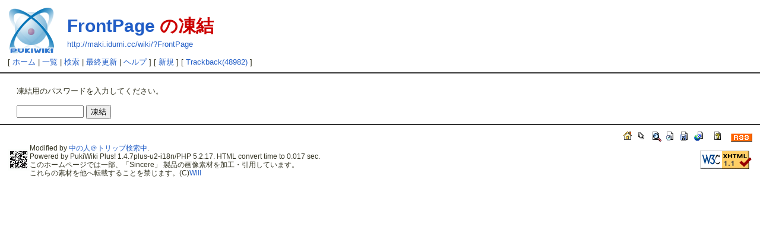

--- FILE ---
content_type: text/html; charset=UTF-8
request_url: http://maki.idumi.cc/wiki/?cmd=freeze&page=FrontPage
body_size: 5969
content:
<?xml version="1.0" encoding="UTF-8" ?>
<!DOCTYPE html PUBLIC "-//W3C//DTD XHTML 1.1//EN" "http://www.w3.org/TR/xhtml11/DTD/xhtml11.dtd">
<html xmlns="http://www.w3.org/1999/xhtml" xml:lang="ja-JP">
<head>
 <meta http-equiv="content-type" content="application/xhtml+xml; charset=UTF-8" />
 <meta http-equiv="content-style-type" content="text/css" />
 <meta http-equiv="content-script-type" content="text/javascript" />
 <meta name="robots" content="NOINDEX,NOFOLLOW" />
 <title>FrontPage の凍結 - まきいづみ　まとめWiki</title>
 <link rel="stylesheet" href="skin/default.css" type="text/css" media="screen" charset="Shift_JIS" />
 <link rel="stylesheet" href="skin/print.css" type="text/css" media="print" charset="Shift_JIS" />
 <link rel="stylesheet" href="skin/greybox/greybox.css" type="text/css" media="all" charset="Shift_JIS" />
 <link rel="alternate" href="http://maki.idumi.cc/wiki/?cmd=mixirss" type="application/rss+xml" title="RSS" />
 <link rel="shortcut icon" href="favicon.ico" type="image/x-icon" />
 <script type="text/javascript">
 <!--
var SKIN_DIR="skin/";
var IMAGE_DIR="image/";
var DEFAULT_LANG="ja_JP";
var LANG="ja_JP";
 // -->
 </script>
 <script type="text/javascript" src="skin/lang/ja_JP.js"></script>
 <script type="text/javascript" src="skin/default.js"></script>
 <script type="text/javascript" src="skin/kanzaki.js"></script>
 <script type="text/javascript" src="skin/ajax/textloader.js"></script>
 <script type="text/javascript" src="skin/ajax/glossary.js"></script>
 <script type="text/javascript" src="skin/greybox/AmiJS.js"></script>
 <script type="text/javascript" src="skin/greybox/greybox.js"></script>
</head>
<body>
<div id="popUpContainer"></div>
<div id="header">
 <a href="http://maki.idumi.cc/"><img id="logo" src="image/pukiwiki.png" width="80" height="80" alt="[PukiWiki]" title="[PukiWiki]" /></a>
 <h1 class="title"><a href="http://maki.idumi.cc/wiki/?plugin=related&amp;page=FrontPage">FrontPage</a>  の凍結</h1>

 <a href="http://maki.idumi.cc/wiki/?FrontPage"><span class="small">http://maki.idumi.cc/wiki/?FrontPage</span></a>

</div>
<div id="navigator">[ <a href="http://maki.idumi.cc/wiki/?FrontPage">ホーム</a>  | <a href="http://maki.idumi.cc/wiki/?cmd=list">一覧</a>  | <a href="http://maki.idumi.cc/wiki/?cmd=search">検索</a>  | <a href="http://maki.idumi.cc/wiki/?RecentChanges">最終更新</a>  | <a href="http://maki.idumi.cc/wiki/?cmd=help">ヘルプ</a>  ]

[  <a href="http://maki.idumi.cc/wiki/?plugin=newpage&amp;refer=FrontPage">新規</a>    ]

[  <a href="http://maki.idumi.cc/wiki/?plugin=tb&amp;__mode=view&amp;tb_id=91aa88d26e263c850d4dc7ae2deda885">Trackback(48982)</a>  ]

</div><hr class="full_hr" />

<div id="contents">
<table class="contents" width="100%" border="0" cellspacing="0" cellpadding="0">
 <tr>
  <td class="ctable" valign="top">
   <div id ="topicpath"></div>   <div id="body"><p>凍結用のパスワードを入力してください。</p>
<form action="http://maki.idumi.cc/wiki/" method="post">
<div><input type="hidden" name="encode_hint" value="ぷ" /></div>
 <div>
  <input type="hidden"   name="cmd"  value="freeze" />
  <input type="hidden"   name="page" value="FrontPage" />
  <input type="password" name="pass" size="12" />
  <input type="submit"   name="ok"   value="凍結" />
 </div>
</form></div>
  </td>
 </tr>
</table>
</div>




<hr class="full_hr" /><div id="toolbar">
&nbsp;

&nbsp;

<a href="http://maki.idumi.cc/wiki/?FrontPage"><img src="image/plus/home.png" width="20" height="20" alt="ホーム" title="ホーム" /></a>
<a href="http://maki.idumi.cc/wiki/?cmd=list"><img src="image/list.png" width="20" height="20" alt="一覧" title="一覧" /></a>
<a href="http://maki.idumi.cc/wiki/?cmd=search"><img src="image/search.png" width="20" height="20" alt="検索" title="検索" /></a>
<a href="http://maki.idumi.cc/wiki/?RecentChanges"><img src="image/recentchanges.png" width="20" height="20" alt="最終更新" title="最終更新" /></a>
<a href="http://maki.idumi.cc/wiki/?cmd=backup&amp;page=FrontPage"><img src="image/backup.png" width="20" height="20" alt="バックアップ" title="バックアップ" /></a>
<a href="http://maki.idumi.cc/wiki/?plugin=referer&amp;page=FrontPage"><img src="image/plus/referer.png" width="20" height="20" alt="リンク元" title="リンク元" /></a>
&nbsp;

<a href="http://maki.idumi.cc/wiki/?cmd=help"><img src="image/help.png" width="20" height="20" alt="ヘルプ" title="ヘルプ" /></a>
&nbsp;

<a href="http://maki.idumi.cc/wiki/?cmd=mixirss"><img src="image/rss.png" width="36" height="14" alt="最終更新のRSS" title="最終更新のRSS" /></a></div>




<div id="footer">
<table id="footertable" border="0" cellspacing="0" cellpadding="0">
<tr>
 <td id="footerltable">
    <a href="http://maki.idumi.cc/wiki/?plugin=qrcode&amp;d=http%3A%2F%2Fmaki.idumi.cc%2Fwiki%2F%3FFrontPage&amp;s=4"><img src="http://maki.idumi.cc/wiki/?plugin=qrcode&amp;d=http%3A%2F%2Fmaki.idumi.cc%2Fwiki%2F%3FFrontPage&amp;s=1" alt="http%3A%2F%2Fmaki.idumi.cc%2Fwiki%2F%3FFrontPage" title="http%3A%2F%2Fmaki.idumi.cc%2Fwiki%2F%3FFrontPage" /></a>   </td>
 <td id="footerctable"><div id="sigunature">
  Modified by <a href="http://maki.idumi.cc/">中の人＠トリップ検索中</a>.
  <br />
  Powered by PukiWiki Plus! 1.4.7plus-u2-i18n/PHP 5.2.17.
  HTML convert time to 0.017 sec.<br />
 このホームページでは一部、「Sincere」 製品の画像素材を加工・引用しています。<br />
 これらの素材を他へ転載することを禁じます。(C)<a href="http://www.will-game.net/sincere/">Will</a><br />
 </div></td>
 <td id="footerrtable"><div id="validxhtml">
  <a href="http://validator.w3.org/check/referer"><img src="image/valid-xhtml11.png" width="88" height="31" alt="Valid XHTML 1.1" title="Valid XHTML 1.1" /></a>
 </div></td>
</tr>
</table>
</div>
</body>
</html>


--- FILE ---
content_type: text/css
request_url: http://maki.idumi.cc/wiki/skin/default.css
body_size: 26013
content:
@charset "Shift_JIS";
/* this @charset is for mozilla's bug */
/*
/////////////////////////////////////////////////
// PukiWiki - Yet another WikiWikiWeb clone.
//
// $Id: default.css,v 1.32.16 2006/02/17 01:09:00 upk Exp $
//
*/

pre, dl, ol, p, blockquote
{
	line-height:140%;
}

blockquote
{
	margin-left:32px;
}

body
{
	color:#333322;
	background-color:white;
	margin-left:0%;
	margin-right:0%;
	font-family:"Trebuchet MS", arial, helvetica, Sans-Serif;
}

td
{
	margin-left:0%;
	margin-right:0%;
	font-size: 84%;
}

div#body a
{
        line-break:strict;
        word-break:break-all;
        word-wrap:break-word;
}

a:link
{
	color:#215dc6;
	background-color:inherit;
	text-decoration:none;
}

a:active
{
	color:#215dc6;
	background-color:#CCDDEE;
	text-decoration:none;
}

a:visited
{
	color:#a63d21;
	background-color:inherit;
	text-decoration:none;
}

a:hover
{
	color:#215dc6;
	background-color:#CCDDEE;
	text-decoration:underline;
}
/*
h1, h2, h3, h4, h5, h6
{
	font-family:verdana, arial, helvetica, Sans-Serif;
	color:inherit;
	background-color:#DDEEFF;
	padding:.3em;
	border:0px;
	margin:0px 0px .5em 0px;
}
*/
h1
{
	font-family:"Trebuchet MS", arial, helvetica, Sans-Serif;
/*	font-family: verdana, arial, helvetica, sans-serif; */
	color:#cc0000;
	font-size: 20px;
	background-color:transparent;
	border:0px;
	margin:.2em 0px .2em .5em;
}

h2
{
	font-family:"Trebuchet MS", arial, helvetica, Sans-Serif;
/*	font-family: verdana, arial, helvetica, sans-serif; */
	font-size:133%;
	color:#000000;
	background-color:transparent;
	margin:.2em -10px .2em -18px;
	padding:.3em .3em .15em .5em;
	border:0px;
	border-left:8px solid;
	border-bottom:1px solid;
	border-color:#ffffff #ffffff #999999 #ff7711;
}

h3
{
	font-family:"Trebuchet MS", arial, helvetica, Sans-Serif;
/*	font-family: verdana, arial, helvetica, sans-serif; */
	font-size:124%;
	color:#000000;
	background-color:transparent;
	margin:.2em -10px .5em -14px;
	padding:.3em .3em .15em .5em;
	border:0px;
	border-left:8px solid;
	border-bottom:1px solid;
	border-color:#ffffff #ffffff #999999 #ff9933;
}

h4, h5, h6
{
	font-family:"Trebuchet MS", arial, helvetica, Sans-Serif;
/*	font-family: verdana, arial, helvetica, sans-serif; */
        font-size:112%;
        color:#000000;
        background-color:transparent;
        margin:.2em -10px .5em -10px;
        padding:.3em .3em .15em .5em;
        border:0px;
        border-left:8px solid;
        border-bottom:1px solid;
        border-color:#fff8f8 #fff8f8 #999999 #ffcc66;
}

h1.title
{
	font-size: 30px;
	font-weight:bold;
	background-color:transparent;
	padding: 12px 0px 0px 0px;
	border: 0px;
	margin: 12px 0px 0px 0px;
}

dt
{
	color: #663333;
	font-weight:bold;
	margin-top:1em;
}
dd
{
	margin-left:1em;
}

pre
{
	border-top:#DDDDEE 1px solid;
	border-bottom:#888899 1px solid;
	border-left:#DDDDEE 1px solid;
	border-right:#888899 1px solid;
	padding:.5em;
	margin-left:1em;
	margin-right:2em;
/*	white-space:pre;	*/
	font-size:80%;
	color:black;
	background-color:#F0F8FF;
/*	white-space:normal;	*/
	line-break:strict;
	word-break:break-all;
	word-wrap:break-word;
}

img
{
	border:none;
/*	vertical-align:middle;	*/
}

ul
{
	margin-top:.5em;
	margin-bottom:.5em;
	line-height:130%;
}

em
{
	font-style:italic;
}

strong
{
	font-weight:bold;
}

thead td.style_td,
tfoot td.style_td
{
	color:inherit;
	background-color:#D0D8E0;
}
thead th.style_th,
tfoot th.style_th
{
	color:inherit;
	background-color:#E0E8F0;
}
.style_table
{
	padding:0px;
	border:0px;
	margin:auto;
	text-align:left;
	color:inherit;
	background-color:#ccd5dd;
}
.style_th
{
	padding:5px;
	margin:1px;
	text-align:center;
	color:inherit;
	background-color:#EEEEEE;
}
.style_td
{
	padding:5px;
	margin:1px;
	color:inherit;
	background-color:#EEF5FF;
}

ul.list1
{
	list-style-type:disc;
}
ul.list2
{
	list-style-type:circle;
}
ul.list3
{
	list-style-type:square;
}
ol.list1
{
	list-style-type:decimal;
}
ol.list2
{
	list-style-type:lower-roman;
}
ol.list3
{
	list-style-type:lower-alpha;
}

div.ie5
{
	text-align:center;
}

span.noexists
{
	color:inherit;
	background-color:#FFFACC;
}

.small
{
	font-size:80%;
}

.small1
{
	font-size:70%;
}

.super_index
{
	color:#DD3333;
	background-color:inherit;
	font-weight:bold;
	font-size:60%;
	vertical-align:super;
}

a.note_super
{
	color:#DD3333;
	background-color:inherit;
	font-weight:bold;
	font-size:60%;
	vertical-align:super;
	margin: 0px 1%;
}

div.jumpmenu
{
	font-size:50%;
	text-align:right;
}

hr.full_hr
{
	border-style:solid;
	border-color:#333333 #FFFFFF #333333;
	border-width:1px 0px;
}
hr.note_hr
{
	width:100%;
	border-style:solid;
	border-color:#FF8822 #FFFFFF #CCCCCC;
	border-width:1px 0px 1px 0px;
	text-align:center;
	margin:1em 1% 0em 1%;
}

span.size1
{
	font-size:xx-small;
	line-height:130%;
	text-indent:0px;
	display:inline;
}
span.size2
{
	font-size:x-small;
	line-height:130%;
	text-indent:0px;
	display:inline;
}
span.size3
{
	font-size:small;
	line-height:130%;
	text-indent:0px;
	display:inline;
}
span.size4
{
	font-size:medium;
	line-height:130%;
	text-indent:0px;
	display:inline;
}
span.size5
{
	font-size:large;
	line-height:130%;
	text-indent:0px;
	display:inline;
}
span.size6
{
	font-size:x-large;
	line-height:130%;
	text-indent:0px;
	display:inline;
}
span.size7
{
	font-size:xx-large;
	line-height:130%;
	text-indent:0px;
	display:inline;
}

/* html.php/catbody() */
strong.word0
{
	background-color:#FFFF66;
	color:black;
}
strong.word1
{
	background-color:#A0FFFF;
	color:black;
}
strong.word2
{
	background-color:#99FF99;
	color:black;
}
strong.word3
{
	background-color:#FF9999;
	color:black;
}
strong.word4
{
	background-color:#FF66FF;
	color:black;
}
strong.word5
{
	background-color:#880000;
	color:white;
}
strong.word6
{
	background-color:#00AA00;
	color:white;
}
strong.word7
{
	background-color:#886800;
	color:white;
}
strong.word8
{
	background-color:#004699;
	color:white;
}
strong.word9
{
	background-color:#990099;
	color:white;
}

/* html.php/edit_form() */
.edit_form
{
	clear:both;
}

/* pukiwiki.skin.*.php */
div#header
{
	padding:0px;
	margin:0px 1%;
/*	white-space: nowrap;	*/
}

div#navigator
{
	clear:both;
	padding:4px 0px 0px 0px;
	margin:0px 1%;
	white-space: nowrap;
	font-size:84%;
}

td.menubar
{
	width:160px;
	vertical-align:top;
}

td.sidebar
{
	width:160px;
	vertical-align:top;
}

div#menubar
{
	width:160px;
	padding:0px;
	margin:0px 2px;
	word-break:break-all;
	font-size:90%;
	overflow:hidden;
}

div#menubar ul.menu
{
	list-style-type: none;
	list-style-position: outside;
	margin: 0px;
	padding: 0px;
}

div#menubar ul.menu li
{
	padding: 0px 0.3em;
	margin: 0px;
	border-bottom: 1px dotted #FFFCEE;
}

div#menubar ul.menu li a
{
	text-decoration: none;
	display:block;
	padding:0.1em 0.3em;
	margin:0px -0.3em;
}

div#menubar h2
{
	margin:0px 0px 0px 0px;
	padding:4px;
	border: 1px #FFCC99 solid;
	background-color: #FFF0DD;
	text-align:center;
}

div#menubar h3
{
	margin:0px 0px 0px 0px;
	padding:4px;
	border: 1px #FFCC99 solid;
	background-color: #FFF0DD;
	text-align:center;
}

div#menubar h4
{
	margin:0px 0px 0px 0px;
	padding:4px;
	border: 1px #FFCC99 solid;
	background-color: #FFF0DD;
	text-align:center;
}

div#menubar h5
{
	margin:0px 0px 4px 0px;
	padding:3px;
	border: 1px #FFCC99 solid;
	background-color: #FFF0DD;
	text-align:center;
}

div#sidebar
{
	width:160px;
	padding:0px;
	margin:0px 2px;
	word-break:break-all;
	font-size:90%;
	overflow:hidden;
}

div#sidebar ul
{
	margin:0px 0px 0px .5em;
	padding:0px 0px 0px .5em;
}

div#sidebar ul li
{
	line-height:110%;
}

div#sidebar h2
{
margin:0px 0px 4px 0px;
padding:4px;
border: 1px #FFCC99 solid;
background-color: #FFF0DD;
text-align:center;
	font-size:110%;
}

div#sidebar h3
{
margin:0px 0px 4px 0px;
padding:4px;
border: 1px #FFCC99 solid;
background-color: #FFF0DD;
text-align:center;
	font-size:110%;
}

div#sidebar h4
{
margin:0px 0px 4px 0px;
padding:4px;
border: 1px #FFCC99 solid;
background-color: #FFF0DD;
text-align:center;
	font-size:110%;
}

div#body
{
	padding:0px;
	margin:0px 0px 0px 0px;
}

div#note
{
	clear:both;
	padding:0px;
	font-size: 78%;
}

div#attach
{
	clear:both;
	padding:0px;
	margin:0px 1%;
	font-size: 78%;
}
div#attach img
{
	vertical-align: middle;
}

div#toolbar
{
	clear:both;
	padding:0px;
	margin:0px 1%;
	text-align:right;
	white-space: nowrap;
}

div#lastmodified
{
	font-size:80%;
	padding:0px;
	margin:0px 1%;
	text-align:right;
}

div#related
{
	font-size:80%;
	padding:0px;
	margin:16px 1% 0px 1%;
}

div#footer
{
	font-size:70%;
	padding:0px;
	margin:0px 1% 0px 1%; 
}

div#preview
{
	color:inherit;
	background-color:#F5F8FF;
}

img#logo
{
	float:left;
	margin-right:20px;
}

/* aname.inc.php */
.anchor
{
}
.anchor_super
{
	font-size:xx-small;
	vertical-align:super;
}

/* br.inc.php */
br.spacer
{
}

/* calendar.inc.php */
.calendar {
	background-color:#E0E0E0;
}

#body .calendar {
	width:15em;
	margin:auto;
}
#menubar .calendar,
#sidebar .calendar {
	width:90%;
	margin:auto;
}

.calendar_td_caltop {
	background-color:#FFF5EE;
	text-align:center;
}

.calendar_td_week {
	background-color:#E0E0E0;
	text-align:center;
	font-size:small;
	width:2em;
}

.calendar_td_blank {
	background-color:#EEEEEE;
	text-align:center;
	height:1.6em;
}
.calendar_td_today {
	color:#ddb;
	background-color:#FFFFDD;
	text-align:center;
	height:1.6em;
}
.calendar_td_sun {
	color:#dbb;
	background-color:#fee;
	text-align:center;
	height:1.6em;
}
.calendar_td_day {
	color:#bbb;
	background-color:#EEF5FF;
	text-align:center;
	height:1.6em;
}
.calendar_td_sat {
	color:#bbd;
	background-color:#DDE5FF;
	text-align:center;
	height:1.6em;
}
.calendar_td_today a,
.calendar_td_sun a,
.calendar_td_day a,
.calendar_td_sat a
{
	color:#664;
	display:block;
}
.calendar_td_today a strong,
.calendar_td_sun a strong,
.calendar_td_day a strong,
.calendar_td_sat a strong
{
	color:#332;
}

/* calendar2.inc.php */
.style_calendar
{
	padding:0px;
	border:0px;
	margin:3px;
	color:inherit;
	background-color:#CCD5DD;
	text-align:center;
}

.style_td_caltop
{
	padding:5px 3px;
	margin:1px;
	color:inherit;
	background-color:#EEF5FF;
	font-size:80%;
	text-align:center;
}

.style_td_today
{
	padding:5px 3px;
	margin:1px;
	color:inherit;
	background-color:#FFFFDD;
	text-align:center;
}

.style_td_sat
{
	padding:5px 3px;
	margin:1px;
	color:inherit;
	background-color:#DDE5FF;
	text-align:center;
}

.style_td_sun
{
	padding:5px 3px;
	margin:1px;
	color:inherit;
	background-color:#FFEEEE;
	text-align:center;
}

.style_td_blank
{
	padding:5px 3px;
	margin:1px;
	color:inherit;
	background-color:#EEF5FF;
	text-align:center;
}

.style_td_day
{
	padding:5px 3px;
	margin:1px;
	color:inherit;
	background-color:#EEF5FF;
	text-align:center;
}

.style_td_week
{
	padding:5px 5px;
	margin:1px;
	color:inherit;
	background-color:#DDE5EE;
	font-size:80%;
	font-weight:bold;
	text-align:center;
}

/* clear.inc.php */
.clear
{
	display:block;
	clear:both;
}

/* counter.inc.php */
div.counter
{
	font-size:70%;
}

/* diff.inc.php */
span.diff_added
{
	color:blue;
	background-color:inherit;
}

span.diff_removed
{
	color:red;
	background-color:inherit;
}

/* hr.inc.php */
hr.short_line
{
	text-align:center;
	width:80%;
	border-style:solid;
	border-color:#333333;
	border-width:1px 0px;
}

/* include.inc.php */
h5.side_label
{
	text-align:center;
}

/* navi.inc.php */
ul.navi
{
	margin:0px;
	padding:0px;
	text-align:center;
}

li.navi_none
{
	display:inline;
	float:none;
}

li.navi_left
{
	display:inline;
	float:left;
	text-align:left;
}

li.navi_right
{
	display:inline;
	float:right;
	text-align:right;
}

/* new.inc.php */
span.comment_date
{
	font-size:x-small;
}
span.new1
{
	color:red;
	background-color:transparent;
	font-size:x-small;
}
span.new5
{
	color:green;
	background-color:transparent;
	font-size:xx-small;
}

/* popular.inc.php */
span.counter
{
	font-size:70%;
}
ul.popular_list
{
	padding:0px 0px 0px .5em;
	margin:0px 0px 0px .5em;
	border:0px;
	word-wrap:break-word;
	word-break:break-all;
}

/* recent.inc.php,showrss.inc.php */
ul.recent_list
{
	padding:0px 0px 0px .5em;
	margin:0px 0px 0px .5em;
	border:0px;
	word-wrap:break-word;
	word-break:break-all;
}
ul.recent_list li
{
	line-height:110%;
}

/* ref.inc.php */
div.img_margin
{
	margin-left:6px;
	margin-right:6px;
}

/* vote.inc.php */
.style_table_vote
{
	padding:0px;
	border:0px;
	margin:auto auto auto 32px !important;
	text-align:left;
	color:inherit;
	background-color:#ccd5dd;
}
td.vote_label
{
	color:inherit;
	background-color:#FFCCCC;
}
td.vote_td1
{
	color:inherit;
	background-color:#DDE5FF;
}
td.vote_td2
{
	color:inherit;
	background-color:#EEF5FF;
}

/* PukiWiki Plus! */
td.ltable
{
	width:160px;
	vertical-align:top;
	background-color: #FFFCEE;
}

td.rtable
{
	width:160px;
	vertical-align:top;
	background-color: #FFFCEE;
}

td.ctable
{
	vertical-align:top;
	padding-left:28px;
	padding-right:28px;
}

div#floattable
{
	min-width:620px;
}

div#ltable
{
	width:160px;
	vertical-align:top;
	float:left;
}

div#rtable
{
	width:160px;
	vertical-align:top;
	float:right;
}

div#ctablelr
{
	vertical-align:top;
	padding-left:1%;
	padding-right:1%;
	margin-left:180px;
	margin-right:180px;
}

div#ctablel
{
	vertical-align:top;
	padding-left:1%;
	padding-right:1%;
	margin-left:180px;
	margin-right:20px;
}

div#ctabler
{
	vertical-align:top;
	padding-left:1%;
	padding-right:1%;
	margin-left:20px;
	margin-right:180px;
}

div#ctable
{
	vertical-align:top;
	padding-left:1%;
	padding-right:1%;
	margin-left:20px;
	margin-right:20px;
}

div#cleartable
{
	clear:both;
}

div#topicpath
{
	color:black;
/*	font-size:80%;	*/
}

div#footerltable
{
	float:left;
}

div#footerrtable
{
}

blockquote
{
	border: 1px solid #FFCC99;
	margin-top: 0.5em;
	margin-bottom: 0.5em;
}
blockquote p
{
	margin: 0.5em 1em;
}

/* tooltip.inc.php */
abbr, .tooltip {
	border-style: none none dotted none;
	border-width: medium medium 1px medium;
	cursor: help
}

.linktip {
}

/* amazon.inc.php */
div.amazon_img {
	margin:16px 10px 8px 8px;
	text-align:center;
}

div.amazon_imgetc {
	 margin:0px 8px 8px 8px;
	 text-align:center;
}

div.amazon_sub {
	 font-size:90%;
}

div.amazon_avail {
	 margin-left:150px;
	 font-size:90%;
}

td.amazon_td {
	 font-size:90%;
	 text-align:center;
}

table.amazon_tbl {
	 border:0;
	 width:115px;
	 font-size:90%;
	 text-align:center;
}

/* calendar_viewer.inc.php, minicalendar_viewer.inc.php */
div.trackback {
	font-size:80%;
	text-align:right;
}

div.prevnext {
}

div.prevnext_l {
	float:left;
}

div.prevnext_r {
	float:right;
}

/* minicalendar.inc.php */
.ministyle_calendar
{
	width:150px;
	padding:0px;
	margin:2px;
	color:inherit;
	background-color:#E0E0E0;
	text-align:center;
}

.ministyle_td_caltop
{
	padding:2px;
	margin:1px;
	color:inherit;
	background-color:#FFF5EE;
	font-size:12px;
	text-align:center;
}

.ministyle_td_today
{
	padding:1px;
	margin:1px;
	color:inherit;
	background-color:#FFFFDD;
	font-size:16px;
	text-align:center;
}

.ministyle_td_sat
{
	padding:1px;
	margin:1px;
	color:inherit;
	background-color:#DDE5FF;
	font-size:16px;
	text-align:center;
}

.ministyle_td_sun
{
	height:20px;
	padding:1px;
	margin:1px;
	color:inherit;
	background-color:#FFEEEE;
	font-size:16px;
	text-align:center;
}

.ministyle_td_blank
{
	padding:1px;
	margin:1px;
	color:inherit;
	background-color:#EEEEEE;
	font-size:16px;
	text-align:center;
}

.ministyle_td_day
{
	padding:1px;
	margin:1px;
	color:inherit;
	background-color:#EEF5FF;
	font-size:16px;
	text-align:center;
	vertical-align:center;
}

.ministyle_td_week
{
	width:23px;
	padding:2px 0px;
	margin:2px 0px;
	color:inherit;
	background-color:#E0E0E0; /*#DDE5EE;*/
	font-size:12px;
	font-weight:bold;
	text-align:center;
}

/* minicalendar_viewer */
h3.minicalendar
{
	margin: 8px -8px 0px -6px;

        font-size:100%;
	border:0px;
	border-left:8px solid;
	border-bottom:1px solid;
	border-color:#ffffff #ffffff #999999 #ff9933;
        color:inherit;
}

h4.minicalendar
{
	margin: 8px -8px 0px -6px;

        font-size:100%;
	border:0px;
	border-left:8px solid;
	border-bottom:1px solid;
	border-color:#ffffff #ffffff #999999 #ffCC66;
        color:inherit;
}

.minicalendar_viewer
{
        margin: 0px 0px 0px 0px;
}

.minicalendar_viewer h4
{
	margin: 0.5em 0px 0px 0.5em;
}

.minicalendar_viewer p
{
	margin: 0.5em 0px 0px 1.5em;
}

/* popup toc */
#poptoc
{
	font-size:90%;
	border:gray thin outset; padding:0.5em;
	background:#fff8ee;
	/*min-width:18em; max-width:25em;*/
	/*width:22em;*/
	margin-right:-10em;
	z-index:1;
	position:absolute;
	display:none;
}
#poptoc a:hover
{
	background:#ccddee;
}
#poptoc a
{
	color:blue;
}
#poptoc h2
{
	color:navy;
	background:#ffeecc;
	font-size:small;
	font-weight:normal;
	padding:0.3em;
	margin:0;
	text-align:center;
	border:silver solid 1px;
}
#poptoc h2 a
{
	font-size:90%;
	color:navy;
	text-decoration:none;
}
#poptoc h2 img
{
	margin-bottom:-3px;
	margin-right: 2px;
}
#poptoc .nav
{
	border-top:1px gray solid;
	padding-top:0.2em;
	text-align:center;
}
#poptoc a.here
{
	color: #333333;
	background: #fff8f8;
	text-decoration: none;
	border:1px dotted gray;
/*	cursor:default;	*/
}

/* for BugTrack/1 */
.dummyblock
{
	width:77%;
	float:left;
	display:block;
}

/* for MediaPlayer */
.mediaplayerbutton
{
	margin:2px 2px;
	width:24px;
}

.playercontainer
{
	border:solid 1px #333;
	width:320px;
	text-align:center;
	vertical-align:middle;
	position:relative;
}

.videosplash
{
	position:expression('absolute');
	display:block;
}

.player
{
	display:none;
	display:expression(PlayerSupported(this)?'block':'none');
	background-color:Black;
	font-size:0px;
}

.controlstable
{
	width:320px;
	margin:0px;
	background-image:url(../image/player/base.gif);
/*	background-repeat:no-repeat;	*/
}

table.controlstable tr td
{
	background-color:transparent;
}

.controlstablenoscript
{
	display:expression(PlayerSupported(this)?'none':'block');
	margin:0px;
	background-image:url(../image/player/base.gif);
	background-repeat:no-repeat;
}

.slider
{
	background-image:url(../image/player/playbar.gif);
	background-repeat:no-repeat;
	background-position:center center;
}

.indicator,.downloadindicator
{
	width:0px;
	height:3px;
	margin-left:1px;
	margin-top:2px;
}

.indicatorhandle
{
	margin-top:2px;
}

.center_form
{
	text-align:center;
	padding:4px 0px 8px;
	margin:0px;
}

span.add_word
{
        background-color:#FFFF66;
}

span.remove_word
{
        background-color:#A0FFFF;
}

div#validxhtml
{
        text-align:right;
        white-space:nowrap;
}

div#sigunature
{
        margin: 0px 16px 0px 0px;
        white-space:nowrap;
        font-size: 12px;
        line-height: 122%;
}

#footerctable
{
	width:98%;
}

/* pukiwiki extend anchor */
img.ext
{
	margin-left: 2px;
	vertical-align: baseline;
}
img.inn
{
	margin-left: 2px;
	vertical-align: baseline;
}

/* headarea extend */
#header .style_table
{
	background-color: transparent;
}

#header .style_table .style_th
{
	margin: 0px;
	padding: 0px;
	background-color: transparent;
}

#header .style_table .style_td
{
	margin: 0px;
	padding: 0px;
	background-color: transparent;
}

#header .style_table .style_td h1.title
{
	font-size: 30px;
	font-weight:bold;
	background-color:transparent;
	padding: 0px;
	border: 0px;
	margin: 0px;
}

#footer .style_table
{
	background-color: transparent;
}

#footer .style_table .style_th
{
	margin: 0px;
	padding: 0px;
	background-color: transparent;
}

#footer .style_table .style_td
{
	margin: 0px;
	padding: 0px;
	background-color: transparent;
}

/* minicalendar+public_holiday view */
.date_weekday {
	font-family: verdana, arial, sans-serif;
	font-size: 100%;
	line-height: 110%;
	font-weight: normal;
	padding: 3px 0;
	border: none;
	border-bottom: 1px solid #666;
	margin-bottom: 10px;
}

.date_weekend {
	color: #14F;
	font-family: verdana, arial, sans-serif;
	font-size: 100%;
	line-height: 110%;
	font-weight: normal;
	padding: 3px 0;
	border: none;
	border-bottom: 1px solid #666;
	margin-bottom: 10px;
}

.date_holiday {
	color: #f41;
	font-family: verdana, arial, sans-serif;
	font-size: 100%;
	line-height: 110%;
	font-weight: normal;
	padding: 3px 0px;
	border: none;
	border-bottom: 1px solid #666;
	margin-bottom: 10px;
}

.day {
	float: left;
	font-size: 200%;
	line-height: 100%;
	font-weight: normal;
	letter-spacing: 0.02em;
	padding-left: 4pt;
	padding-right: 3pt;
	padding-top: 3pt;
	padding-bottom: 3pt;
	margin: 0px;
	margin-top:3pt;
	margin-right:4pt;
}
.date_weekday .day {
	background-color: #333;
	color: #fff;
}
.date_weekend .day {
	background-color: #14F;
	color: #fff;
}
.date_holiday .day {
	background-color: #F41;
	color: #fff;
}



/**
 * PukiWiki Plugin Code highlight
 *
 */

/* オペレータ */
span.code_operator {color: blue;}
/* 識別子 */
span.code_identifier {color: darkblue;}

/* 制御構文 */
span.code_control  {color: navy;}
/* 標準関数 */
span.code_function {color: blue;}
/* 定数 */
span.code_constant {color: teal;}

/* module, import, 将来対応する pragma */
span.code_pragma {color: #008080;}
/* __stdcall などの処理系専用の奴とか */
span.code_system {color: #5f0000;}
/* 環境変数  */
span.code_environment {color: #777777;}
/* 文字列 */
span.code_string {color: green;}
/* コメント */
span.code_comment {color: darkorange;}

/* 個々のハイライト専用 */
/* for TeX */
span.code_formula {color: teal;}
/* for diff*/
span.code_changed {color: green;}
span.code_added   {color: blue;}
span.code_removed {color: red;}
/* for make*/
span.code_execute {color: teal;}
span.code_target  {color: darkblue;}
span.code_src     {color: darkgreen;}
/* for PukiWiki */
span.code_header{color: blue;}
span.code_table {color: darkgreen;}
span.code_list  {color: navy;}
span.code_pre   {color: teal;}
span.code_quote {color: #777700;}

/* ソースコード表示部分の設定 */
/* 段組をしない場合の設定 */
pre.code {
	background: #EEFFFF;
	margin: 1em 2em 0.5em 1em;
	padding: 0.5em;
	border-top:    #DDDDEE 1px solid;
	border-right:  #888899 1px solid;
	border-bottom: #888899 1px solid;
	border-left:   #DDDDEE 1px solid;
    line-height: 120%;
}
/* 段組をした場合の設定 */
table.code_table pre.code,
div.code_table pre.code
{
	background: #EEFFFF;
	margin: 0;
	padding: 0;
    padding-left: 0.5em;
    border: 1px;
    line-height: 120%;
}

/* 行番号表示 */
pre.code_number {
	margin: 0;
	padding: 0;
    padding-right: 0.5em;
    border: 1px;
	border-right: 1px solid #CCDDDD;
    line-height: 120%;
    min-width: 3ex;
}

/* アウトライン表示 */
pre.code_outline {
	margin:  0;
	padding: 0;
    border: 1px;
	border-right: 1px solid #F5FFFF;
	width: 10px;
	text-align: center;
	background: #E0F5F5;
    line-height: 120%;
}

/* 枠組 */
div.code_table {
	color: black;
	background-color: #F0F8FF;
	border-top:    #DDDDEE 1px solid;
	border-right:  #888899 1px solid;
	border-bottom: #888899 1px solid;
    border-left:   #DDDDEE 1px solid;
	margin: 1em 2em 0.5em 1em;
	white-space: pre;
}

/* 段組要素の設定無効化 */
table.code_table,
table.code_table td,
div.code_number pre,
div.code_outline pre,
div.code_src pre
{
	margin:  0;
	padding: 0;
    border: none;
}

/* tableによる段組 */
td.code_src {width:100%;}

/* divによる分割の定義  */
div.code_number,
div.code_outline,
div.code_src
{
    position: relative;
    margin: 0;
    padding: 0;
    left: 0;
    float: left;
}

/**
 * アウトライン・メニューの設定
 */

/* icon */ 
div.code_menu {
    background-color: #d4d0c8;
}

/* アウトラインが閉じた時のイメージ */
img.code_dotimage {width:20px;height:8px;margin:0;padding:0;}

/* アウトラインの設定 */
a.code_outline{
	background-color: #FFFFFF;
	color: black;
	border: 1px solid #888888;
	text-decoration: none;
}
a.code_outline:link
{
	background-color: #FFFFFF;
	color: black;
	border: 1px solid #888888;
	text-decoration: none;
}
a.code_outline:visited
{
	background-color: #FFFFFF;
	color: black;
	border: 1px solid #888888;
	text-decoration: none;
}
a.code_outline:hover
{
	background-color: #FFFFFF;
	color: black;
	border: 1px solid #888888;
	text-decoration: none;
}
a.code_outline:active
{
	background-color: #FFFFFF;
	color: black;
	border: 1px solid #888888;
	text-decoration: none;
}
/* extra attach table */
table.attach_table
{
	padding:0px;
	border:0px;
	margin:auto;
	text-align:left;
	color:inherit;
	background-color: #CCCCCC;
}
th.attach_th
{
	padding:2px;
	margin:1px;
	text-align:center;
	color:inherit;
	background-color: #FFEECC;
}
td.attach_td1
{
	background-color: #FFFFFF;
}
td.attach_td2
{
	background-color: #CCFFCC;
}

/* navibar2.inc.php */
div#navigator2 {
	margin: 4px 0px;
	padding: 0px 4px;
	left: 0px;
	width: 100%;
	background-color: #ff7700;

	clear:both;
	white-space: nowrap;
}

td.navimenu {
	margin: 2px 5px 2px 5px;
	font-size:84%;
	background-color: #ff7700;
}
td.navimenu a {
	color: white;
	padding: 0px 4px;
	border: 1px #ff7700 solid;
	font-weight: bold;
	text-decoration: none;
}
td.navimenu a:active {
	border: 1px #ffffff solid;
	color: white;
	background-color:transparent;
	text-decoration:none;
}
td.navimenu a:visited {
	color: white;
	text-decoration: none;
}
td.navimenu a:hover {
	border: 1px #ffffff solid;
	color: white;
	background-color:transparent;
	text-decoration:none;
}

div.naviblock {
	padding: 5px 5px 5px 8px;
	border-top: white 1px solid;
	font-size:84%;
	background-color: #ff7700;
	visibility: hidden;
	position: absolute;
}
div.naviblock a {
	font-weight:bold;
	padding: 0px 4px;
	color: white;
	text-decoration: none;
}
div.naviblock a:active {
	color: #000000;
	background-color:transparent;
	text-decoration: none;
}
div.naviblock a:visited {
	color: #ffffff;
	text-decoration: none;
}
div.naviblock a:hover {
	color: #333333;
	background-color:transparent;
	text-decoration: none;
}

/* for realedit.js */
#realview_outer {
	float:left;
	z-index:10;
	margin:1px;
	padding:0px 20px;
	height:200px;
	width:550px;
	overflow:scroll;
	display:none;
}

/* for ajaxpopup */
#ajaxpopup {
        position: absolute;
        z-index: 100;
        border: solid 1px #000;
        background-color: #ffc;
        font-size: 84%;
        margin: 0px;
        padding: 0.15em;
}

/* for blikifooter */
div.blikiFooter {
	text-align:right;
}


--- FILE ---
content_type: application/javascript
request_url: http://maki.idumi.cc/wiki/skin/lang/ja_JP.js
body_size: 2360
content:
/////////////////////////////////////////////////
// PukiWiki Plus!
//
// $Id: ja_JP.js,v 1.0.1 2006/08/09 20:12:00 upk Exp $
//

// Set masseges.
var pukiwiki_msg_copyed = "クリップボードにコピーしました。";
var pukiwiki_msg_select = "対象範囲を選択してください。";
var pukiwiki_msg_fontsize = "文字の大きさ ( % または pt[省略可] で指定): ";
var pukiwiki_msg_to_ncr = "数値文字参照へ変換";
var pukiwiki_msg_hint = '<img src="'+IMAGE_DIR+'plus/hint.png" width="18" height="16" border="0" title="hint" alt="hint" />';
var pukiwiki_msg_winie_hint_text = "\n\n色指定は、最初に選択した色が文字色、次に選択した色が背景色になります。\n\n選択範囲を処理後は、その範囲が選択したままになっています。\n続けて文字を入力する場合は、[ → ]キーでカーソルを移動してから入力してください。\n\n\n-- +α(アドバンスモード) --\n\n[ &# ] ボタンは、選択文字列を数値文字参照に変換します。";
var pukiwiki_msg_gecko_hint_text = pukiwiki_msg_winie_hint_text + "\n\n" + "表示範囲が先頭に戻ってしまい、処理した範囲が見えなくなった時は、[ ESC ]キーを押してみてください。";
var pukiwiki_msg_to_easy_t = '<img src="'+IMAGE_DIR+'plus/easy.png" width="18" height="16" border="0" title="easy" alt="easy" />';
var pukiwiki_msg_to_adv_t = '<img src="'+IMAGE_DIR+'plus/adv.png" width="18" height="16" border="0" title="adv" alt="adv" />';
var pukiwiki_msg_to_easy = "イージーモードに変更しました。\nリロード後に有効になります。\n\n今すぐリロードしますか？";
var pukiwiki_msg_to_adv = "アドバンスモードに変更しました。\nリロード後に有効になります。\n\n今すぐリロードしますか？";
var pukiwiki_msg_inline1 = "プラグイン名を入力してください。[ ＆ は省く ]";
var pukiwiki_msg_inline2 = "パラメーターを入力してください。[ ( )内 ]";
var pukiwiki_msg_inline3 = "本文を入力してください。[ { }内 ]";
var pukiwiki_msg_link = "リンクを設定する文字を入力してください。";
var pukiwiki_msg_url = "リンク先のURLを入力してください。";
var pukiwiki_msg_elem = "処理をする対象を選択してください。";



--- FILE ---
content_type: application/javascript
request_url: http://maki.idumi.cc/wiki/skin/default.js
body_size: 6553
content:
/////////////////////////////////////////////////
// PukiWiki - Yet another WikiWikiWeb clone.
//
// $Id: default.js,v 2.0.11 2006/02/15 02:15:00 upk Exp $
// Original is nao-pon
//

// Set masseges.
// move to skin/msg/lang.js

// Init.
var pukiwiki_WinIE=(document.all&&!window.opera&&navigator.platform=="Win32");
var pukiwiki_Gecko=(navigator && navigator.userAgent && navigator.userAgent.indexOf("Gecko/") != -1);

// Common function.
function open_mini(URL,width,height){
	aWindow = window.open(URL, "mini", "toolbar=0,location=0,directories=0,status=0,menubar=0,scrollbars=yes,resizable=no,width="+width+",height="+height);
}

// Common Plus function.
function open_uri(href, frame)
{
	if (!frame) {
		return false;
	}
	window.open(href, frame);
	return false;
}

function open_attach_uri(href, frame)
{
	if (!frame) {
		return false;
	}
	window.open(href, frame, "width=100,height=100");
	return false;
}

// cookie
var pukiwiki_adv = pukiwiki_load_cookie("pwplus");

// Helper image tag set
var pukiwiki_adv_tag = '';
if (pukiwiki_adv == "on") pukiwiki_adv_tag = '<span style="cursor:hand;">'+
'<img src="'+IMAGE_DIR+'plus/ncr.gif" width="22" height="16" border="0" title="'+pukiwiki_msg_to_ncr+'" alt="'+pukiwiki_msg_to_ncr+'" onClick="javascript:pukiwiki_charcode(); return false;" />'+
'<img src="'+IMAGE_DIR+'plus/br.gif" width="18" height="16" border="0" title="&amp;br;" alt="&amp;br;" onClick="javascript:pukiwiki_ins(\'&br;\'); return false;" />'+
'<'+'/'+'span>&nbsp;';

//'<img src="'+IMAGE_DIR+'plus/iplugin.gif" width="18" height="16" border="0" title="Inline Plugin" alt="Inline Plugin" onClick="javascript:pukiwiki_ins(\'&(){};\'); return false;" />'+

var pukiwiki_helper_img = 
'<img src="'+IMAGE_DIR+'plus/buttons.gif" width="103" height="16" border="0" usemap="#map_button" tabindex="-1" />&nbsp;'+
pukiwiki_adv_tag +
'<img src="'+IMAGE_DIR+'plus/colors.gif" width="64" height="16" border="0" usemap="#map_color" tabindex="-1" />&nbsp;'+
'<span style="cursor:hand;">'+
'<img src="'+IMAGE_DIR+'face/smile.png" width="15" height="15" border="0" title="(^^)" alt="(^^)" onClick="javascript:pukiwiki_face(\'(^^)\'); return false;" />'+
'<img src="'+IMAGE_DIR+'face/bigsmile.png" width="15" height="15" border="0" title="(^-^" alt="(^-^" onClick="javascript:pukiwiki_face(\'(^-^\'); return false;" />'+
'<img src="'+IMAGE_DIR+'face/huh.png" width="15" height="15" border="0" title="(^Q^" alt="(^Q^" onClick="javascript:pukiwiki_face(\'(^Q^\'); return false;" />'+
'<img src="'+IMAGE_DIR+'face/oh.png" width="15" height="15" border="0" title="(..;" alt="(..;" onClick="javascript:pukiwiki_face(\'(..;\'); return false;" />'+
'<img src="'+IMAGE_DIR+'face/wink.png" width="15" height="15" border="0" title="(^_-" alt="(^_-" onClick="javascript:pukiwiki_face(\'(^_-\'); return false;" />'+
'<img src="'+IMAGE_DIR+'face/sad.png" width="15" height="15" border="0" title="(--;" alt="(--;" onClick="javascript:pukiwiki_face(\'(--;\'); return false;" />'+
'<img src="'+IMAGE_DIR+'face/worried.png" width="15" height="15" border="0" title="(^^;" alt="(^^;" onclick="javascript:pukiwiki_face(\'(^^\;\'); return false;" />'+
'<img src="'+IMAGE_DIR+'face/tear.png" width="15" height="15" border="0" title="(T-T" alt="(T-T" onclick="javascript:pukiwiki_face(\'(T-T\'); return false;" />'+
'<img src="'+IMAGE_DIR+'face/heart.png" width="15" height="15" border="0" title="&amp;heart;" alt="&amp;heart;" onClick="javascript:pukiwiki_face(\'&amp;heart;\'); return false;" />'+
'<'+'/'+'span>';

//'<img src="'+IMAGE_DIR+'face/star.gif" width="15" height="15" border="0" title="&amp;star;" alt="&amp;star;" onClick="javascript:pukiwiki_face(\'&amp;star;\'); return false;" />'+

// Helper function.
function pukiwiki_show_fontset_img()
{
	var str =  pukiwiki_helper_img + '&nbsp;<a href="#" onClick="javascript:pukiwiki_show_hint(); return false;">' + pukiwiki_msg_hint + '<'+'/'+'a>';
	
	if (pukiwiki_adv == "on")
	{
		str = str + '<a href="#" onClick="javascript:pukiwiki_adv_switch(); return false;">' + pukiwiki_msg_to_easy_t + '<'+'/'+'a>';
	}
	else
	{
		str = str + '<a href="#" onClick="javascript:pukiwiki_adv_switch(); return false;">' + pukiwiki_msg_to_adv_t + '<'+'/'+'a>';
	}
	
	document.write(str);
}

function pukiwiki_adv_switch()
{
	if (pukiwiki_adv == "on")
	{
		pukiwiki_adv = "off";
		pukiwiki_ans = confirm(pukiwiki_msg_to_easy);
	}
	else
	{
		pukiwiki_adv = "on";
		pukiwiki_ans = confirm(pukiwiki_msg_to_adv);
	}
	pukiwiki_save_cookie("pwplus",pukiwiki_adv,1,"/");
	if (pukiwiki_ans) window.location.reload();
}
function pukiwiki_save_cookie(arg1,arg2,arg3,arg4){ //arg1=dataname arg2=data arg3=expiration days
	if(arg1&&arg2)
	{
		if(arg3)
		{
			xDay = new Date;
			xDay.setDate(xDay.getDate() + eval(arg3));
			xDay = xDay.toGMTString();
			_exp = ";expires=" + xDay;
		}
		else
		{
			_exp ="";
		}
		if(arg4)
		{
			_path = ";path=" + arg4;
		}
		else
		{
			_path= "";
		}
		document.cookie = escape(arg1) + "=" + escape(arg2) + _exp + _path +";";
	}
}

function pukiwiki_load_cookie(arg){ //arg=dataname
	if(arg)
	{
		cookieData = document.cookie + ";" ;
		arg = escape(arg);
		startPoint1 = cookieData.indexOf(arg);
		startPoint2 = cookieData.indexOf("=",startPoint1) +1;
		endPoint = cookieData.indexOf(";",startPoint1);
		if(startPoint2 < endPoint && startPoint1 > -1 &&startPoint2-startPoint1 == arg.length+1)
		{
			cookieData = cookieData.substring(startPoint2,endPoint);
			cookieData = unescape(cookieData);
			return cookieData
		}
	}
	return false
}

function pukiwiki_area_highlite(id,mode)
{
	if (mode)
	{
		document.getElementById(id).className = "area_on";
	}
	else
	{
		document.getElementById(id).className = "area_off";
	}
	
}
// Branch.
if (pukiwiki_WinIE)
{
	document.write ('<scr'+'ipt type="text/javascr'+'ipt" src="'+SKIN_DIR+'winie.js"></scr'+'ipt>');
}
else if (pukiwiki_Gecko)
{
	document.write ('<scr'+'ipt type="text/javascr'+'ipt" src="'+SKIN_DIR+'gecko.js"></scr'+'ipt>');
}
else
{
	document.write ('<scr'+'ipt type="text/javascr'+'ipt" src="'+SKIN_DIR+'other.js"></scr'+'ipt>');
}

var __default_onload_save = window.onload;
window.onload = function() {
	if (__default_onload_save) __default_onload_save();
	pukiwiki_initTexts();
}

//GreyBox configuration
//Use animation?
var GB_ANIMATION = true;
var GB_IMG_DIR = SKIN_DIR+"greybox/";
//Clicking on the transparent overlay closes the GreyBox window?
var GB_overlay_click_close = false;
//Demo change headline - look more in demoiframe
//$ function is like getElementById
function changeHeadline(text){
  $('headline').innerHTML = text;
}

